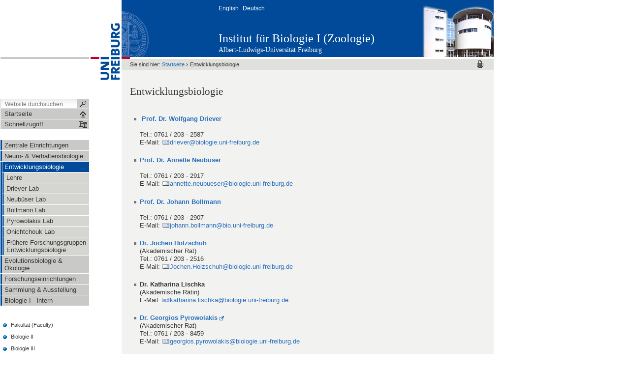

--- FILE ---
content_type: text/html;charset=utf-8
request_url: https://www.bio1.uni-freiburg.de/ebio/ebio?set_language=de
body_size: 6195
content:



<!DOCTYPE html PUBLIC
  "-//W3C//DTD XHTML 1.0 Transitional//EN"
  "http://www.w3.org/TR/xhtml1/DTD/xhtml1-transitional.dtd">


<html xmlns="http://www.w3.org/1999/xhtml" xml:lang="de"
      lang="de">



    
    
    
    
    



<head>

<meta http-equiv="Content-Type"
      content="text/html;charset=utf-8" />

<meta name="generator" content="Plone - http://plone.org" />

<!-- Internet Explorer fix, forces IE8 into newest possible rendering
     engine even if it's on an intranet. This has to be defined before any
     script/style tags. -->
<meta http-equiv="X-UA-Compatible" content="IE=8" />     


  <base href="https://www.bio1.uni-freiburg.de/ebio/ebio" /><!--[if lt IE 7]></base><![endif]-->



  
  
    
      <script type="text/javascript"
              src="https://www.bio1.uni-freiburg.de/portal_javascripts/UniFreiburg/jquery-cachekey4960.js">
      </script>
    
    
  

  
    
      <script type="text/javascript"
              src="https://www.bio1.uni-freiburg.de/portal_javascripts/UniFreiburg/fckeditor-cachekey6628.js">
      </script>
    
    
  

  
    
      <script type="text/javascript"
              src="https://www.bio1.uni-freiburg.de/portal_javascripts/UniFreiburg/unitheme-cachekey3144.js">
      </script>
    
    
  

  
  
    
    
      <style type="text/css"><!-- @import url(https://www.bio1.uni-freiburg.de/portal_css/UniFreiburg/base-cachekey7750.css); --></style>
    
    
  

  
    
    
      <style type="text/css"><!-- @import url(https://www.bio1.uni-freiburg.de/portal_css/UniFreiburg/flyoutnav-cachekey9255.css); --></style>
    
    
  

  
  <link rel="kinetic-stylesheet" type="text/css"
        href="https://www.bio1.uni-freiburg.de/portal_kss/UniFreiburg/at-cachekey2970.kss" />


<link rel="kss-base-url" href="https://www.bio1.uni-freiburg.de/ebio/ebio" />
<title>Entwicklungsbiologie &mdash; Institut für Biologie I (Zoologie)</title>


    <!-- Internet Explorer Fixes -->
    <!--[if IE]>
        <style type="text/css" media="all">@import url(https://www.bio1.uni-freiburg.de/IEFixes.css);</style>
        <style type="text/css" media="all">@import url(https://www.bio1.uni-freiburg.de/IE.css);</style>
        
        <script type="text/javascript"
                src="https://www.bio1.uni-freiburg.de/iefixes.js">
        </script>
        
        
    <![endif]-->

        <!--[if IE 6]><link rel="stylesheet" type="text/css" href="IE6.css" media="all" /><![endif]-->
        <!--[if IE 7]><link rel="stylesheet" type="text/css" href="IE7.css" media="all" /><![endif]-->


    <link rel="author"
          href="https://www.bio1.uni-freiburg.de/author/cmsadmin"
          title="Autoreninformation" />



    <link rel="shortcut icon" type="image/x-icon"
          href="https://www.bio1.uni-freiburg.de/favicon.ico" />



    <link rel="home" href="https://www.bio1.uni-freiburg.de"
          title="Startseite" />

    <link rel="contents"
          href="https://www.bio1.uni-freiburg.de/sitemap"
          title="Übersicht" />






    <link rel="search"
          href="https://www.bio1.uni-freiburg.de/search_form"
          title="Search this site" />



<!-- Disable IE6 image toolbar -->
<meta http-equiv="imagetoolbar" content="no" />













<link rel="icon" href="favicon.ico" type="image/x-icon" /> 

</head>

<body class="section-ebio template-document_view" dir="ltr">
    <a id="top" name="top"></a>

    <!-- start wrapper -->
    <div id="wrapper">

        <!-- start wrapperTable -->
        <table id="wrapperTable">
            <tbody>
                <tr>

                    <!-- start leftwrapperTable -->
                    <td id="leftwrapperTable">

                        <!-- start leftcolumnWrapper -->
                        <div id="leftcolumnWrapper">

                            <div id="leftTopSpace">&nbsp;</div>
                            <div id="leftGreyBar">&nbsp;</div>
                            <div id="leftUpperSpace"></div>

                            <div id="navWrapper">

                                <div id="portal-searchbox">
    <form name="searchform"
          action="https://www.bio1.uni-freiburg.de/search">

        <label for="searchGadget" class="hiddenStructure">Website durchsuchen</label>

        <div class="LSBox">
        <input name="SearchableText" type="text" size="18"
               title="Website durchsuchen" accesskey="4"
               class="inputLabel" id="searchGadget" />

        <input class="searchButton" type="submit" value="" />
    
        <div class="searchSection">
            <input id="searchbox_currentfolder_only"
                   class="noborder" type="checkbox"
                   name="path" value="/bio1/ebio" />
            <label for="searchbox_currentfolder_only"
                   style="cursor: pointer">nur im aktuellen Bereich</label>
        </div>

        <div class="LSResult" id="LSResult" style=""><div class="LSShadow" id="LSShadow"></div></div>
        </div>
    </form>

    <div id="portal-advanced-search" class="hiddenStructure">
        <a href="https://www.bio1.uni-freiburg.de/search_form"
           accesskey="5">Erweiterte Suche…</a>
    </div>

</div>

                                <div class="clear"></div>

                                <div id="home">
                                    <a
    href="https://www.bio1.uni-freiburg.de" id="startseite">
                                        <span>Startseite</span>
                                    </a>
                                </div>
                                <div class="clear"></div>

                                
<div id="flyoutNav"><!-- start flyoutNav -->
    <ul id="topLevel">
        <li>
            <a href="#" id="schnellzugriff">
                <span>Schnellzugriff</span>
            <!--[if gte IE 7]><!--></a><!--<![endif]-->

            <!--[if lte IE 6]><table><tr><td><![endif]-->
            <ul class="subnavigation1">
                
<li>
<a href="https://www.bio1.uni-freiburg.de/haus" class="hasChilds">
        <span>Zentrale Einrichtungen</span>
    <!--[if gte IE 7]><!--></a><!--<![endif]-->

    
        <!--[if lte IE 6]><table><tr><td><![endif]-->
        <ul class="subnavigation2">
            
<li>
<a href="https://www.bio1.uni-freiburg.de/haus/bibliothek" class="">
        <span>Institutsbibliothek</span>
    <!--[if gte IE 7]><!--></a><!--<![endif]-->

    
</li>

<li>
<a href="https://www.bio1.uni-freiburg.de/haus/technik" class="">
        <span>Technik</span>
    <!--[if gte IE 7]><!--></a><!--<![endif]-->

    
</li>

<li>
<a href="https://www.bio1.uni-freiburg.de/haus/geschichte" class="">
        <span>Geschichte des Instituts</span>
    <!--[if gte IE 7]><!--></a><!--<![endif]-->

    
</li>

<li>
<a href="https://www.bio1.uni-freiburg.de/haus/hausrundgang" class="">
        <span>Hausrundgang</span>
    <!--[if gte IE 7]><!--></a><!--<![endif]-->

    
</li>

<li>
<a href="https://www.bio1.uni-freiburg.de/haus/kunst" class="">
        <span>Beiträge zur Kunst am Bau</span>
    <!--[if gte IE 7]><!--></a><!--<![endif]-->

    
</li>

<li>
<a href="https://www.bio1.uni-freiburg.de/haus/baubericht" class="">
        <span>Baubericht des UBA</span>
    <!--[if gte IE 7]><!--></a><!--<![endif]-->

    
</li>

        </ul>
        <!--[if lte IE 6]></td></tr></table></a><![endif]-->
    
</li>

<li>
<a href="https://www.bio1.uni-freiburg.de/tierphys" class="hasChilds">
        <span>Neuro- &amp; Verhaltensbiologie</span>
    <!--[if gte IE 7]><!--></a><!--<![endif]-->

    
        <!--[if lte IE 6]><table><tr><td><![endif]-->
        <ul class="subnavigation2">
            
<li>
<a href="https://www.bio1.uni-freiburg.de/tierphys/reiff-lab" class="hasChilds">
        <span>Reiff Lab</span>
    <!--[if gte IE 7]><!--></a><!--<![endif]-->

    
        <!--[if lte IE 6]><table><tr><td><![endif]-->
        <ul class="subnavigation3">
            
<li>
<a href="https://www.bio1.uni-freiburg.de/tierphys/reiff-lab/reiff-lab-people" class="">
        <span>Reiff Lab members</span>
    <!--[if gte IE 7]><!--></a><!--<![endif]-->

    
</li>

<li>
<a href="https://www.bio1.uni-freiburg.de/tierphys/reiff-lab/reiff-lab-research" class="">
        <span>Reiff Lab research</span>
    <!--[if gte IE 7]><!--></a><!--<![endif]-->

    
</li>

<li>
<a href="https://www.bio1.uni-freiburg.de/tierphys/reiff-lab/reiff-lab-publications" class="">
        <span>D.F. Reiff selected Publications</span>
    <!--[if gte IE 7]><!--></a><!--<![endif]-->

    
</li>

        </ul>
        <!--[if lte IE 6]></td></tr></table></a><![endif]-->
    
</li>

<li>
<a href="https://www.bio1.uni-freiburg.de/tierphys/straw-lab" class="">
        <span>Straw Lab</span>
    <!--[if gte IE 7]><!--></a><!--<![endif]-->

    
</li>

<li>
<a href="https://www.bio1.uni-freiburg.de/tierphys/neurogroup" class="">
        <span>Frühere Forschungsgruppen</span>
    <!--[if gte IE 7]><!--></a><!--<![endif]-->

    
</li>

        </ul>
        <!--[if lte IE 6]></td></tr></table></a><![endif]-->
    
</li>

<li>
<a href="https://www.bio1.uni-freiburg.de/ebio" class="hasChilds">
        <span>Entwicklungsbiologie</span>
    <!--[if gte IE 7]><!--></a><!--<![endif]-->

    
        <!--[if lte IE 6]><table><tr><td><![endif]-->
        <ul class="subnavigation2">
            
<li>
<a href="https://www.bio1.uni-freiburg.de/ebio/lehre" class="hasChilds">
        <span>Lehre</span>
    <!--[if gte IE 7]><!--></a><!--<![endif]-->

    
        <!--[if lte IE 6]><table><tr><td><![endif]-->
        <ul class="subnavigation3">
            
<li>
<a href="https://www.bio1.uni-freiburg.de/ebio/lehre/bsc-biologie" class="">
        <span>B. Sc. Biologie</span>
    <!--[if gte IE 7]><!--></a><!--<![endif]-->

    
</li>

<li>
<a href="https://www.bio1.uni-freiburg.de/ebio/lehre/msc-bio-gd" class="">
        <span>M.Sc. Biologie - Focus Genetics and Development</span>
    <!--[if gte IE 7]><!--></a><!--<![endif]-->

    
</li>

<li>
<a href="https://www.bio1.uni-freiburg.de/ebio/lehre/msc-bio-neuro" class="">
        <span>M. Sc. Biology- Focus Neurosciences</span>
    <!--[if gte IE 7]><!--></a><!--<![endif]-->

    
</li>

<li>
<a href="https://www.bio1.uni-freiburg.de/ebio/lehre/mol-med" class="">
        <span>B.Sc. &amp; M.Sc. Molekulare Medizin</span>
    <!--[if gte IE 7]><!--></a><!--<![endif]-->

    
</li>

<li>
<a href="https://www.bio1.uni-freiburg.de/ebio/lehre/lehre-buch" class="">
        <span>Lehrbücher</span>
    <!--[if gte IE 7]><!--></a><!--<![endif]-->

    
</li>

        </ul>
        <!--[if lte IE 6]></td></tr></table></a><![endif]-->
    
</li>

<li>
<a href="https://www.bio1.uni-freiburg.de/ebio/driever-lab" class="hasChilds">
        <span>Driever Lab</span>
    <!--[if gte IE 7]><!--></a><!--<![endif]-->

    
        <!--[if lte IE 6]><table><tr><td><![endif]-->
        <ul class="subnavigation3">
            
<li>
<a href="https://www.bio1.uni-freiburg.de/ebio/driever-lab/driever-cv" class="">
        <span>Driever - CV</span>
    <!--[if gte IE 7]><!--></a><!--<![endif]-->

    
</li>

<li>
<a href="https://www.bio1.uni-freiburg.de/ebio/driever-lab/driever-publications" class="">
        <span>Driever - Publications</span>
    <!--[if gte IE 7]><!--></a><!--<![endif]-->

    
</li>

<li>
<a href="https://www.bio1.uni-freiburg.de/ebio/driever-lab/driever-lab-members" class="">
        <span>Driever Lab members</span>
    <!--[if gte IE 7]><!--></a><!--<![endif]-->

    
</li>

<li>
<a href="https://www.bio1.uni-freiburg.de/ebio/driever-lab/holzschuh-lab" class="">
        <span>J. Holzschuh</span>
    <!--[if gte IE 7]><!--></a><!--<![endif]-->

    
</li>

        </ul>
        <!--[if lte IE 6]></td></tr></table></a><![endif]-->
    
</li>

<li>
<a href="https://www.bio1.uni-freiburg.de/ebio/neubueserlab" class="">
        <span>Neubüser Lab</span>
    <!--[if gte IE 7]><!--></a><!--<![endif]-->

    
</li>

<li>
<a href="https://www.bio1.uni-freiburg.de/ebio/bollmann-lab" class="">
        <span>Bollmann Lab</span>
    <!--[if gte IE 7]><!--></a><!--<![endif]-->

    
</li>

<li>
<a href="https://www.bio1.uni-freiburg.de/ebio/pyrowolakislab" class="">
        <span>Pyrowolakis Lab</span>
    <!--[if gte IE 7]><!--></a><!--<![endif]-->

    
</li>

<li>
<a href="https://www.bio1.uni-freiburg.de/ebio/onichtchouk" class="hasChilds">
        <span>Onichtchouk Lab</span>
    <!--[if gte IE 7]><!--></a><!--<![endif]-->

    
        <!--[if lte IE 6]><table><tr><td><![endif]-->
        <ul class="subnavigation3">
            
<li>
<a href="https://www.bio1.uni-freiburg.de/ebio/onichtchouk/daria-publications" class="">
        <span>Publications</span>
    <!--[if gte IE 7]><!--></a><!--<![endif]-->

    
</li>

<li>
<a href="https://www.bio1.uni-freiburg.de/ebio/onichtchouk/daria-cv" class="">
        <span>Short CV</span>
    <!--[if gte IE 7]><!--></a><!--<![endif]-->

    
</li>

<li>
<a href="https://www.bio1.uni-freiburg.de/ebio/onichtchouk/onichtchouk-members" class="">
        <span>Onichtchouk Lab members</span>
    <!--[if gte IE 7]><!--></a><!--<![endif]-->

    
</li>

        </ul>
        <!--[if lte IE 6]></td></tr></table></a><![endif]-->
    
</li>

<li>
<a href="https://www.bio1.uni-freiburg.de/ebio/ebiogroup" class="">
        <span>Frühere Forschungsgruppen Entwicklungsbiologie</span>
    <!--[if gte IE 7]><!--></a><!--<![endif]-->

    
</li>

        </ul>
        <!--[if lte IE 6]></td></tr></table></a><![endif]-->
    
</li>

<li>
<a href="https://www.bio1.uni-freiburg.de/oeko" class="hasChilds">
        <span>Evolutionsbiologie &amp; Ökologie</span>
    <!--[if gte IE 7]><!--></a><!--<![endif]-->

    
        <!--[if lte IE 6]><table><tr><td><![endif]-->
        <ul class="subnavigation2">
            
<li>
<a href="https://www.bio1.uni-freiburg.de/oeko/lehre-oeko" class="">
        <span>Lehre</span>
    <!--[if gte IE 7]><!--></a><!--<![endif]-->

    
</li>

<li>
<a href="https://www.bio1.uni-freiburg.de/oeko/evo-eco" class="hasChilds">
        <span>Korb Lab</span>
    <!--[if gte IE 7]><!--></a><!--<![endif]-->

    
        <!--[if lte IE 6]><table><tr><td><![endif]-->
        <ul class="subnavigation3">
            
<li>
<a href="https://www.bio1.uni-freiburg.de/oeko/evo-eco/korb-research" class="">
        <span>J. Korb - Research</span>
    <!--[if gte IE 7]><!--></a><!--<![endif]-->

    
</li>

<li>
<a href="https://www.bio1.uni-freiburg.de/oeko/evo-eco/korb-publications" class="">
        <span>J. Korb - Publications</span>
    <!--[if gte IE 7]><!--></a><!--<![endif]-->

    
</li>

<li>
<a href="https://www.bio1.uni-freiburg.de/oeko/evo-eco/korb-cv" class="">
        <span>J. Korb - CV</span>
    <!--[if gte IE 7]><!--></a><!--<![endif]-->

    
</li>

<li>
<a href="https://www.bio1.uni-freiburg.de/oeko/evo-eco/eco-lab-members" class="">
        <span>Lab Members</span>
    <!--[if gte IE 7]><!--></a><!--<![endif]-->

    
</li>

<li>
<a href="https://www.bio1.uni-freiburg.de/oeko/evo-eco/knief" class="">
        <span>U. Knief Lab</span>
    <!--[if gte IE 7]><!--></a><!--<![endif]-->

    
</li>

<li>
<a href="https://www.bio1.uni-freiburg.de/oeko/evo-eco/nehring-lab" class="">
        <span>V. Nehring Lab</span>
    <!--[if gte IE 7]><!--></a><!--<![endif]-->

    
</li>

        </ul>
        <!--[if lte IE 6]></td></tr></table></a><![endif]-->
    
</li>

<li>
<a href="https://www.bio1.uni-freiburg.de/oeko/niehuis-lab" class="hasChilds">
        <span>Niehuis Lab</span>
    <!--[if gte IE 7]><!--></a><!--<![endif]-->

    
        <!--[if lte IE 6]><table><tr><td><![endif]-->
        <ul class="subnavigation3">
            
<li>
<a href="https://www.bio1.uni-freiburg.de/oeko/niehuis-lab/niehuis-cv" class="">
        <span>O. Niehuis CV</span>
    <!--[if gte IE 7]><!--></a><!--<![endif]-->

    
</li>

<li>
<a href="https://www.bio1.uni-freiburg.de/oeko/niehuis-lab/niehuis-publications" class="">
        <span>O. Niehuis Publications</span>
    <!--[if gte IE 7]><!--></a><!--<![endif]-->

    
</li>

<li>
<a href="https://www.bio1.uni-freiburg.de/oeko/niehuis-lab/niehuis-lab-members" class="">
        <span>Niehuis Lab Members</span>
    <!--[if gte IE 7]><!--></a><!--<![endif]-->

    
</li>

<li>
<a href="https://www.bio1.uni-freiburg.de/oeko/niehuis-lab/niehuis-lab-teaching" class="">
        <span>Niehuis Lab Teaching</span>
    <!--[if gte IE 7]><!--></a><!--<![endif]-->

    
</li>

        </ul>
        <!--[if lte IE 6]></td></tr></table></a><![endif]-->
    
</li>

<li>
<a href="https://www.bio1.uni-freiburg.de/oeko/henshaw-lab" class="">
        <span>Henshaw Lab</span>
    <!--[if gte IE 7]><!--></a><!--<![endif]-->

    
</li>

<li>
<a href="https://www.bio1.uni-freiburg.de/oeko/oekogroup" class="">
        <span>Frühere Forschungsgruppen</span>
    <!--[if gte IE 7]><!--></a><!--<![endif]-->

    
</li>

        </ul>
        <!--[if lte IE 6]></td></tr></table></a><![endif]-->
    
</li>

<li>
<a href="https://www.bio1.uni-freiburg.de/forschung" class="">
        <span>Forschungseinrichtungen</span>
    <!--[if gte IE 7]><!--></a><!--<![endif]-->

    
</li>

<li>
<a href="https://www.bio1.uni-freiburg.de/sammlung" class="hasChilds">
        <span>Sammlung &amp; Ausstellung</span>
    <!--[if gte IE 7]><!--></a><!--<![endif]-->

    
        <!--[if lte IE 6]><table><tr><td><![endif]-->
        <ul class="subnavigation2">
            
<li>
<a href="https://www.bio1.uni-freiburg.de/sammlung/skelettvitrine" class="">
        <span>Skelett der Wirbeltiere</span>
    <!--[if gte IE 7]><!--></a><!--<![endif]-->

    
</li>

<li>
<a href="https://www.bio1.uni-freiburg.de/sammlung/rundgang" class="">
        <span>Rundgang Schausammlung</span>
    <!--[if gte IE 7]><!--></a><!--<![endif]-->

    
</li>

        </ul>
        <!--[if lte IE 6]></td></tr></table></a><![endif]-->
    
</li>

<li>
<a href="https://www.bio1.uni-freiburg.de/bio1intern" class="">
        <span>Biologie I - intern</span>
    <!--[if gte IE 7]><!--></a><!--<![endif]-->

    
</li>

            </ul>
            <!--[if lte IE 6]></td></tr></table></a><![endif]-->
        </li>
    </ul><!-- end navigation 1st -->
</div><!-- end flyoutNav -->
<div class="clear"></div>

                                <div class="clear"></div>

                            </div><!-- end navWrapper -->
                            <div class="clear"></div>


                            
                                
                                    
<div id="portletwrapper-706c6f6e652e6c656674636f6c756d6e0a636f6e746578740a2f62696f310a6e617669676174696f6e"
     class="portletWrapper kssattr-portlethash-706c6f6e652e6c656674636f6c756d6e0a636f6e746578740a2f62696f310a6e617669676174696f6e">
<dl class="portletNavigationTree">


    <dd>
        <ul class="navTree navTreeHome">
            
        </ul>
        <ul class="navTree navTreeLevel0">
            



<li class="navTreeItem visualNoMarker navTreeFolderish ">

    

    <div>

        <a href="https://www.bio1.uni-freiburg.de/haus"
           class="state-published navTreeFolderish"
           title="Zentrale Einrichtungen im Institut für Biologie I (Zoologie)">
            <span>Zentrale Einrichtungen</span>
        </a>
        
    </div>

    
    
</li>


<li class="navTreeItem visualNoMarker navTreeFolderish ">

    

    <div>

        <a href="https://www.bio1.uni-freiburg.de/tierphys"
           class="state-published navTreeFolderish"
           title="Neuro- und Verhaltensbiologie">
            <span>Neuro- &amp; Verhaltensbiologie</span>
        </a>
        
    </div>

    
    
</li>


<li class="navTreeItem visualNoMarker navTreeCurrentNode navTreeFolderish ">

    

    <div>

        <a href="https://www.bio1.uni-freiburg.de/ebio"
           class="state-published navTreeCurrentItem navTreeItemInPath navTreeCurrentNode navTreeFolderish"
           title="Entwicklungsbiologie">
            <span>Entwicklungsbiologie</span>
        </a>
        
    </div>

    <ul class="navTree navTreeLevel1">  
        



<li class="navTreeItem visualNoMarker navTreeFolderish ">

    

    <div>

        <a href="https://www.bio1.uni-freiburg.de/ebio/lehre"
           class="state-published navTreeFolderish"
           title="Lehre in der Entwicklungsbiologie">
            <span>Lehre</span>
        </a>
        
    </div>

    
    
</li>


<li class="navTreeItem visualNoMarker navTreeFolderish ">

    

    <div>

        <a href="https://www.bio1.uni-freiburg.de/ebio/driever-lab"
           class="state-published navTreeFolderish"
           title="Developmental Biology - Driever Lab">
            <span>Driever Lab</span>
        </a>
        
    </div>

    
    
</li>


<li class="navTreeItem visualNoMarker ">

    

    <div>

        <a href="https://www.bio1.uni-freiburg.de/ebio/neubueserlab"
           class="state-published" title="">
            <span>Neubüser Lab</span>
        </a>
        
    </div>

    
    
</li>


<li class="navTreeItem visualNoMarker navTreeFolderish ">

    

    <div>

        <a href="https://www.bio1.uni-freiburg.de/ebio/bollmann-lab"
           class="state-published navTreeFolderish" title="">
            <span>Bollmann Lab</span>
        </a>
        
    </div>

    
    
</li>


<li class="navTreeItem visualNoMarker ">

    

    <div>

        <a href="https://www.bio1.uni-freiburg.de/ebio/pyrowolakislab"
           class="state-published" title="">
            <span>Pyrowolakis Lab</span>
        </a>
        
    </div>

    
    
</li>


<li class="navTreeItem visualNoMarker navTreeFolderish ">

    

    <div>

        <a href="https://www.bio1.uni-freiburg.de/ebio/onichtchouk"
           class="state-published navTreeFolderish"
           title="Dr. Rer. Nat Daria Onichtchouk  ">
            <span>Onichtchouk Lab</span>
        </a>
        
    </div>

    
    
</li>


<li class="navTreeItem visualNoMarker navTreeLastItem">

    

    <div>

        <a href="https://www.bio1.uni-freiburg.de/ebio/ebiogroup"
           class="state-published" title="">
            <span>Frühere Forschungsgruppen Entwicklungsbiologie</span>
        </a>
        
    </div>

    
    
</li>




    </ul>
    
</li>


<li class="navTreeItem visualNoMarker navTreeFolderish ">

    

    <div>

        <a href="https://www.bio1.uni-freiburg.de/oeko"
           class="state-published navTreeFolderish"
           title="Ökologie und Evolutionsbiologie">
            <span>Evolutionsbiologie &amp; Ökologie</span>
        </a>
        
    </div>

    
    
</li>


<li class="navTreeItem visualNoMarker navTreeFolderish ">

    

    <div>

        <a href="https://www.bio1.uni-freiburg.de/forschung"
           class="state-published navTreeFolderish"
           title="Forschung">
            <span>Forschungseinrichtungen</span>
        </a>
        
    </div>

    
    
</li>


<li class="navTreeItem visualNoMarker navTreeFolderish ">

    

    <div>

        <a href="https://www.bio1.uni-freiburg.de/sammlung"
           class="state-published navTreeFolderish"
           title="Sammlung-Ausstellung">
            <span>Sammlung &amp; Ausstellung</span>
        </a>
        
    </div>

    
    
</li>


<li class="navTreeItem visualNoMarker navTreeLastItem">

    

    <div>

        <a href="https://www.bio1.uni-freiburg.de/bio1intern"
           class="state-published" title="">
            <span>Biologie I - intern</span>
        </a>
        
    </div>

    
    
</li>




        </ul>
        <span class="portletBottomLeft"></span>
        <span class="portletBottomRight"></span>
    </dd>
</dl>
</div>

<div id="portletwrapper-706c6f6e652e6c656674636f6c756d6e0a636f6e746578740a2f62696f310a66616b756c74616574"
     class="portletWrapper kssattr-portlethash-706c6f6e652e6c656674636f6c756d6e0a636f6e746578740a2f62696f310a66616b756c74616574"><div class="portletStaticText portlet-static-fakultaet"><h5><br />   <img hspace="5" alt="Dot" src="resolveuid/918e1d487b6b71bb455a2308c2aa4aaa/image_preview" class="image-inline" /> <a href="https://www.bio.uni-freiburg.de/" class="external-link">Fakultät (Faculty)</a><br />   <br />   <img hspace="5" alt="Dot" src="resolveuid/918e1d487b6b71bb455a2308c2aa4aaa/image_preview" class="image-inline" /> <a href="http://www.bio.uni-freiburg.de/fakultaet/institute/bio2">Biologie II</a><br />   <br />   <img hspace="5" alt="Dot" src="resolveuid/918e1d487b6b71bb455a2308c2aa4aaa/image_preview" class="image-inline" /> <a href="http://www.bio.uni-freiburg.de/fakultaet/institute/bio3">Biologie III</a></h5></div>

</div>




                                
                            
                        </div>
                        <!-- end leftcolumnWrapper -->
                    </td>
                    
                    <!-- start logowrapperTable -->
                    <td id="logowrapperTable">
                        <div id="logocolumnWrapper">
                            <!-- start logo -->
                            <div id="logoWrapper">
                                <a
    href="http://www.uni-freiburg.de/"
    title="Albert-Ludwigs-Universität Freiburg"><img src="unilogo-200x66.gif" alt="Uni-Logo" /></a>
                            </div>
                            <!-- end logo -->
                        </div>
                    </td>
                    <!-- end logowrapperTable -->

                    <!-- start rightwrapperTable -->
                    <td id="rightwrapperTable">

                        <!-- start rightcolumnWrapper -->
                        <div id="rightcolumnWrapper">

                            <!-- start portaltop -->
                            <div id="portal-header">

	<div id="logo-resource" class="fr">
		<a accesskey="1" href="https://www.bio1.uni-freiburg.de"
     title="Institut für Biologie I (Zoologie)">
			<img src="sub-logo.gif" alt="" />
		</a>
	</div>
	
	  <!-- availables ist neu definiert -->
     <ul id="portal-languageselector">
         
         <li class="">
                 <a href="https://www.bio1.uni-freiburg.de/ebio-en/ebio-en?set_language=en"
                    title="English">
                     

                     English</a>
         </li>
         
         
         <li class="currentLanguage">
                 <a href="https://www.bio1.uni-freiburg.de/ebio/ebio?set_language=de"
                    title="Deutsch">
                     

                     Deutsch</a>
         </li>
         
     </ul>


	
	<div id="title-resource">
		<table border="0" cellpadding="0" cellspacing="0">
<tbody>
				<tr>
					<td valign="bottom">
						<a accesskey="1"
         href="https://www.bio1.uni-freiburg.de"
         class="resource"
         title="Institut für Biologie I (Zoologie)">Institut für Biologie I (Zoologie)</a>
					</td>
				</tr>
			</tbody>
		</table>
  </div>
	
	<div id="title-uni">
		<a href="http://www.uni-freiburg.de/"
     title="Albert-Ludwigs-Universität Freiburg">Albert-Ludwigs-Universität Freiburg</a>
	</div>
	
</div>

<div id="red-bar"></div>

<div id="sections-breadcrumbs-documentActions">


    <div id="sections-breadcrumbs">
	
		

		<div id="portal-breadcrumbs">
		
			<span id="breadcrumbs-you-are-here">Sie sind hier:</span>
			<a href="https://www.bio1.uni-freiburg.de">Startseite</a>
			<span dir="ltr">
				
					
					
					<span class="breadcrumbSeparator last">
						 &rsaquo;
						
					</span>
					<span>Entwicklungsbiologie</span>
				 
			</span>
		
		</div>
	</div>
	
	<div class="documentActions">
    

    <h5 class="hiddenStructure">Artikelaktionen</h5>

    <ul>
    
        <li id="document-action-print">
            <a href="javascript:this.print();" title="">
               <span>Drucken</span>
            </a>
        </li>
    

    </ul>
    

    

</div>


</div>

<div class="clear"></div>

                            <!-- end portaltop -->

                            <!-- start abovecontent -->
                            <div id="viewlet-above-content"></div>
                            <!-- end abovecontent -->

                            <!-- start contentWrapper -->
                            <div id="contentWrapper">

                              <table id="portal-columns">
                                <tbody>
                                  <tr>

                                    
                                    <td
    id="portal-column-content">

                                        <!-- start slot content -->
                                        
                                        <div class="">

                                          


                                          <!-- start region-content -->
                                          <div id="region-content" class="documentContent">

                                            <!-- start portal_message -->
                                            

    <dl class="portalMessage info" id="kssPortalMessage" style="display:none">
        <dt>Info</dt>
        <dd></dd>
    </dl>


                                            <!-- end portal_message -->
                                            <div class="clear"></div>

                                            <!-- start content -->
                                            
                                            <div id="content">
                                              
                                              
    

        

        <h1 class="documentFirstHeading"> 
            
        <span class="" id="parent-fieldname-title">
            Entwicklungsbiologie
        </span>
    
        </h1>
        <!-- auskommentiert vom CMS-Team
        <div tal:replace="structure provider:plone.belowcontenttitle" />
        -->
        <p class="documentDescription">
            
        <span class="" id="parent-fieldname-description">
            
        </span>
    
        </p>

        



        

        
        <div class="" id="parent-fieldname-text">
            <p>&nbsp;</p> <ul>     <li>&nbsp;<a href="/ebio/driever-lab/driever-lab"><strong>Prof.        Dr. Wolfgang Driever</strong></a><br /><br />Tel.: 0761 / 203 - 2587 <br />     E-Mail: <a href="mailto:driever@biologie.uni-freiburg.de">driever@biologie.uni-freiburg.de</a><br />     &nbsp;</li>     <li><a href="/ebio/neubueser-lab/neubueser-lab-research"><strong>Prof.       Dr. Annette Neubüser</strong></a><br /><br />     Tel.: 0761 / 203 - 2917<br />     E-Mail: <a href="mailto:annette.neubueser@biologie.uni-freiburg.de">annette.neubueser@biologie.uni-freiburg.de</a><br />     &nbsp;</li><li><a href="/ebio/bollmann-lab/bollmann-lab"><strong>Prof. Dr. Johann Bollmann</strong></a><br /><br />Tel.: 0761 / 203 - 2907<br />E-Mail: <a href="mailto:johann.bollmann@bio.uni-freiburg.de">johann.bollmann@bio.uni-freiburg.de</a><br />&nbsp;</li>     <li><a href="/ebio/driever-lab/holzschuh-lab/jochen-holzschuh"><strong>Dr. Jochen Holzschuh</strong></a><br />     (Akademischer Rat)<br />     Tel.: 0761 / 203 - 2516<br />     E-Mail: <a href="mailto:Jochen.Holzschuh@biologie.uni-freiburg.de">Jochen.Holzschuh@biologie.uni-freiburg.de</a><br />&nbsp;</li><li><strong>Dr. Katharina Lischka</strong><br />(Akademische Rätin)<br />E-Mail:&nbsp;<a href="mailto:katharina.lischka@biologie.uni-freiburg.de">katharina.lischka@biologie.uni-freiburg.de</a><br />&nbsp;</li>          <li><a href="http://www.biologie.uni-freiburg.de/data/bio1/pyrowolakis/index.php"><strong>Dr. Georgios Pyrowolakis</strong></a><br />(Akademischer Rat)<br />     Tel.: 0761 / 203 - 8459<br />     E-Mail: <a href="mailto:georgios.pyrowolakis@biologie.uni-freiburg.de">georgios.pyrowolakis@biologie.uni-freiburg.de</a><br />     &nbsp;</li>     <li><strong><a href="/ebio/onichtchouk/daria-home">PD Daria Onichtchouk</a></strong><br />     (Research Group Leader)<br />     Tel.: 0761 / 203 - 2595<br />     E-Mail: <a href="mailto:Daria.Onichtchouk@biologie.uni-freiburg.de">Daria.Onichtchouk@biologie.uni-freiburg.de</a></li></ul> <p>&nbsp;</p> <h2>Former Lab members</h2> <p>&nbsp;</p> <ul>     <li><strong>Dr. Katharina Nübler-Jung</strong><br />E-Mail: <a href="mailto:nuebler@ch11.ukl.uni-freiburg.de">nuebler@ch11.ukl.uni-freiburg.de</a><br />     &nbsp;</li>     <li><strong><a href="/ebio/pd-schweitzer/j-schweitzer">PD Jörn Schweitzer</a></strong><br />&nbsp;</li></ul> <p>&nbsp;</p> <h2>Sekretariat</h2> <p>&nbsp;</p> <ul>     <li><strong>Andrea Buderer</strong><br />     Mo-Do 8:30 - 12:30 <br />     Tel.: 0761 / 203 - 2588<br />     E-Mail:&nbsp;<a href="mailto:ebio-office@biologie.uni-freiburg.de">ebio-office@biologie.uni-freiburg.de</a><br />     &nbsp;</li>     <li><strong>Cornelia Wagner</strong><br />     Mo - Do,13:30 - 17:00; Fr 8:00 - 14:00<br />     Tel.: 0761 / 203 - 2588<br />     E-Mail:&nbsp;<a href="mailto:ebio-office@biologie.uni-freiburg.de">ebio-office@biologie.uni-freiburg.de</a></li></ul> <p>&nbsp;</p> <h2>Adresse</h2> <p>&nbsp;</p> <ul>     <li>Albert-Ludwigs-Universität Freiburg<br />     Institut für Biologie I (Zoologie) <br />     Hauptstrasse 1<br />     D-79104 Freiburg</li></ul> <p><br /> &nbsp;</p> <p>&nbsp;</p>
            
        </div>
    

        <div class="relatedItems">
    
        
            
        
    
</div>
    
        <div class="reviewHistory" id="review-history">
    
</div>

        <!-- vom CMS-Team -->
        



    

                                            </div>
                                            
                                            <!-- end content -->

                                            
                                              
    



                                            

                                            <span id="contentBottomLeft"></span>
                                            <span id="contentBottomRight"></span>
                                          </div>
                                          <!-- end region-content -->
                                        </div>
                                        <!-- end slot content -->
                                      
                                      <div class="clear"></div>
                                    </td>
                                    

                                    
                                    
                                    
                                  </tr>
                                </tbody>
                              </table>
                              
                            </div>
                            <div class="clear"></div>
                            <!-- end contentWrapper -->

                            <!-- belowcontent: auskommentiert vom CMS-Team, 23.02.2010 -->
                            <!--
                            <div tal:replace="structure provider:plone.belowcontent" />
                            -->
                            <!-- belowcontent -->
                        </div>
                        <!-- end rightcolumnWrapper -->
                        <div class="clear"></div>
                    </td>
                    <!-- end rightwrapperTable -->
                </tr>
                <tr>
                  <td></td>
                  <td></td>
                  <td id="rightwrapperTableFooter">
                      <!-- start portalfooter -->
                      <div id="portal-footer">

    <h6 class="cover">Start Footer</h6>
        <div id="footer">
            <ul id="portal-siteactions">

    <li id="siteaction-sitemap"><a
    href="https://www.bio1.uni-freiburg.de/sitemap"
    accesskey="3" title="Übersicht">Übersicht</a></li>
    <li id="siteaction-contact"><a
    href="https://www.bio1.uni-freiburg.de/contact-info"
    accesskey="9" title="Kontakt">Kontakt</a></li>
    <li id="siteaction-webmaster"><a
    href="https://www.bio1.uni-freiburg.de/elektrotechnik"
    accesskey="" title="Webmaster">Webmaster</a></li>
    <li id="siteaction-impressum"><a
    href="https://www.bio1.uni-freiburg.de/impressum"
    accesskey="" title="Impressum">Impressum</a></li>
    <li id="siteaction-datenschutz"><a
    href="https://www.bio1.uni-freiburg.de/datenschutz"
    accesskey="" title="Datenschutzerklärung">Datenschutzerklärung</a></li>

</ul>

            <div id="userSupport">
                <a title="Small Text" href="javascript:setBaseFontSize('smallText',1);" class="fontSmall">A</a>
                <a title="Normal Text" href="javascript:setBaseFontSize('',1);" class="fontNormal">A</a>
                <a title="Large Text" href="javascript:setBaseFontSize('largeText',1);" class="fontBig">A</a>
            </div>
            <div class="copyright">
                Copyright &copy; 2026
                <span>Universität Freiburg</span>
            </div>
            <div class="clear"></div>
        </div>

</div>

<div id="portal-personaltools-wrapper">

<h5 class="hiddenStructure">Benutzerspezifische Werkzeuge</h5>

<ul id="portal-personaltools" class="visualInline">
   

    
        <li>
            <a href="https://www.bio1.uni-freiburg.de/login_form">Anmelden</a>
        </li>
    

</ul>
</div>


                      <!-- end portalfooter -->
                  </td>
                </tr>
            </tbody>
        </table>

        <div class="clear"></div>

    </div>
    <!-- end wrapper -->

</body>
</html>
